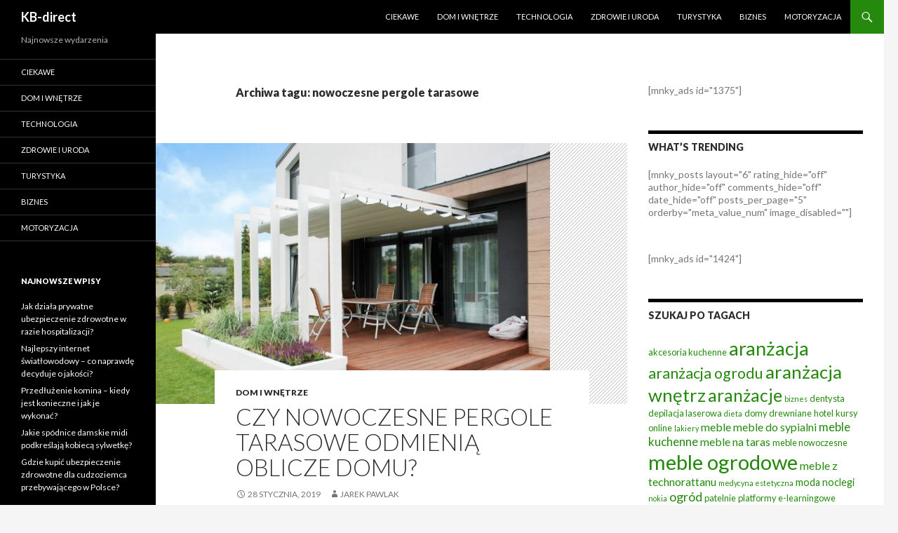

--- FILE ---
content_type: text/html; charset=UTF-8
request_url: https://kb-direct.pl/t/nowoczesne-pergole-tarasowe/
body_size: 14201
content:
<!DOCTYPE html>
<!--[if IE 7]>
<html class="ie ie7" lang="pl-PL">
<![endif]-->
<!--[if IE 8]>
<html class="ie ie8" lang="pl-PL">
<![endif]-->
<!--[if !(IE 7) & !(IE 8)]><!-->
<html lang="pl-PL">
<!--<![endif]-->
<head>
	<meta charset="UTF-8">
	<meta name="viewport" content="width=device-width">
	<title>Archiwa: nowoczesne pergole tarasowe - KB-direct</title>
	<link rel="profile" href="http://gmpg.org/xfn/11">
	<link rel="pingback" href="https://kb-direct.pl/xmlrpc.php">
	<!--[if lt IE 9]>
	<script src="https://kb-direct.pl/wp-content/themes/twentyfourteen/js/html5.js"></script>
	<![endif]-->
	<meta name='robots' content='index, follow, max-image-preview:large, max-snippet:-1, max-video-preview:-1' />

	<!-- This site is optimized with the Yoast SEO plugin v18.2 - https://yoast.com/wordpress/plugins/seo/ -->
	<link rel="canonical" href="https://kb-direct.pl/t/nowoczesne-pergole-tarasowe/" />
	<meta property="og:locale" content="pl_PL" />
	<meta property="og:type" content="article" />
	<meta property="og:title" content="Archiwa: nowoczesne pergole tarasowe - KB-direct" />
	<meta property="og:url" content="https://kb-direct.pl/t/nowoczesne-pergole-tarasowe/" />
	<meta property="og:site_name" content="KB-direct" />
	<meta name="twitter:card" content="summary" />
	<script type="application/ld+json" class="yoast-schema-graph">{"@context":"https://schema.org","@graph":[{"@type":"WebSite","@id":"https://kb-direct.pl/#website","url":"https://kb-direct.pl/","name":"KB-direct","description":"Najnowsze wydarzenia","potentialAction":[{"@type":"SearchAction","target":{"@type":"EntryPoint","urlTemplate":"https://kb-direct.pl/?s={search_term_string}"},"query-input":"required name=search_term_string"}],"inLanguage":"pl-PL"},{"@type":"CollectionPage","@id":"https://kb-direct.pl/t/nowoczesne-pergole-tarasowe/#webpage","url":"https://kb-direct.pl/t/nowoczesne-pergole-tarasowe/","name":"Archiwa: nowoczesne pergole tarasowe - KB-direct","isPartOf":{"@id":"https://kb-direct.pl/#website"},"breadcrumb":{"@id":"https://kb-direct.pl/t/nowoczesne-pergole-tarasowe/#breadcrumb"},"inLanguage":"pl-PL","potentialAction":[{"@type":"ReadAction","target":["https://kb-direct.pl/t/nowoczesne-pergole-tarasowe/"]}]},{"@type":"BreadcrumbList","@id":"https://kb-direct.pl/t/nowoczesne-pergole-tarasowe/#breadcrumb","itemListElement":[{"@type":"ListItem","position":1,"name":"Strona główna","item":"https://kb-direct.pl/"},{"@type":"ListItem","position":2,"name":"nowoczesne pergole tarasowe"}]}]}</script>
	<!-- / Yoast SEO plugin. -->


<link rel='dns-prefetch' href='//www.googletagmanager.com' />
<link rel='dns-prefetch' href='//fonts.googleapis.com' />
<link rel='dns-prefetch' href='//pagead2.googlesyndication.com' />
<link href='https://fonts.gstatic.com' crossorigin rel='preconnect' />
<link rel="alternate" type="application/rss+xml" title="KB-direct &raquo; Kanał z wpisami" href="https://kb-direct.pl/feed/" />
<link rel="alternate" type="application/rss+xml" title="KB-direct &raquo; Kanał z wpisami otagowanymi jako nowoczesne pergole tarasowe" href="https://kb-direct.pl/t/nowoczesne-pergole-tarasowe/feed/" />
<script type="text/javascript">
/* <![CDATA[ */
window._wpemojiSettings = {"baseUrl":"https:\/\/s.w.org\/images\/core\/emoji\/15.0.3\/72x72\/","ext":".png","svgUrl":"https:\/\/s.w.org\/images\/core\/emoji\/15.0.3\/svg\/","svgExt":".svg","source":{"concatemoji":"https:\/\/kb-direct.pl\/wp-includes\/js\/wp-emoji-release.min.js?ver=6.5.7"}};
/*! This file is auto-generated */
!function(i,n){var o,s,e;function c(e){try{var t={supportTests:e,timestamp:(new Date).valueOf()};sessionStorage.setItem(o,JSON.stringify(t))}catch(e){}}function p(e,t,n){e.clearRect(0,0,e.canvas.width,e.canvas.height),e.fillText(t,0,0);var t=new Uint32Array(e.getImageData(0,0,e.canvas.width,e.canvas.height).data),r=(e.clearRect(0,0,e.canvas.width,e.canvas.height),e.fillText(n,0,0),new Uint32Array(e.getImageData(0,0,e.canvas.width,e.canvas.height).data));return t.every(function(e,t){return e===r[t]})}function u(e,t,n){switch(t){case"flag":return n(e,"\ud83c\udff3\ufe0f\u200d\u26a7\ufe0f","\ud83c\udff3\ufe0f\u200b\u26a7\ufe0f")?!1:!n(e,"\ud83c\uddfa\ud83c\uddf3","\ud83c\uddfa\u200b\ud83c\uddf3")&&!n(e,"\ud83c\udff4\udb40\udc67\udb40\udc62\udb40\udc65\udb40\udc6e\udb40\udc67\udb40\udc7f","\ud83c\udff4\u200b\udb40\udc67\u200b\udb40\udc62\u200b\udb40\udc65\u200b\udb40\udc6e\u200b\udb40\udc67\u200b\udb40\udc7f");case"emoji":return!n(e,"\ud83d\udc26\u200d\u2b1b","\ud83d\udc26\u200b\u2b1b")}return!1}function f(e,t,n){var r="undefined"!=typeof WorkerGlobalScope&&self instanceof WorkerGlobalScope?new OffscreenCanvas(300,150):i.createElement("canvas"),a=r.getContext("2d",{willReadFrequently:!0}),o=(a.textBaseline="top",a.font="600 32px Arial",{});return e.forEach(function(e){o[e]=t(a,e,n)}),o}function t(e){var t=i.createElement("script");t.src=e,t.defer=!0,i.head.appendChild(t)}"undefined"!=typeof Promise&&(o="wpEmojiSettingsSupports",s=["flag","emoji"],n.supports={everything:!0,everythingExceptFlag:!0},e=new Promise(function(e){i.addEventListener("DOMContentLoaded",e,{once:!0})}),new Promise(function(t){var n=function(){try{var e=JSON.parse(sessionStorage.getItem(o));if("object"==typeof e&&"number"==typeof e.timestamp&&(new Date).valueOf()<e.timestamp+604800&&"object"==typeof e.supportTests)return e.supportTests}catch(e){}return null}();if(!n){if("undefined"!=typeof Worker&&"undefined"!=typeof OffscreenCanvas&&"undefined"!=typeof URL&&URL.createObjectURL&&"undefined"!=typeof Blob)try{var e="postMessage("+f.toString()+"("+[JSON.stringify(s),u.toString(),p.toString()].join(",")+"));",r=new Blob([e],{type:"text/javascript"}),a=new Worker(URL.createObjectURL(r),{name:"wpTestEmojiSupports"});return void(a.onmessage=function(e){c(n=e.data),a.terminate(),t(n)})}catch(e){}c(n=f(s,u,p))}t(n)}).then(function(e){for(var t in e)n.supports[t]=e[t],n.supports.everything=n.supports.everything&&n.supports[t],"flag"!==t&&(n.supports.everythingExceptFlag=n.supports.everythingExceptFlag&&n.supports[t]);n.supports.everythingExceptFlag=n.supports.everythingExceptFlag&&!n.supports.flag,n.DOMReady=!1,n.readyCallback=function(){n.DOMReady=!0}}).then(function(){return e}).then(function(){var e;n.supports.everything||(n.readyCallback(),(e=n.source||{}).concatemoji?t(e.concatemoji):e.wpemoji&&e.twemoji&&(t(e.twemoji),t(e.wpemoji)))}))}((window,document),window._wpemojiSettings);
/* ]]> */
</script>
<style id='wp-emoji-styles-inline-css' type='text/css'>

	img.wp-smiley, img.emoji {
		display: inline !important;
		border: none !important;
		box-shadow: none !important;
		height: 1em !important;
		width: 1em !important;
		margin: 0 0.07em !important;
		vertical-align: -0.1em !important;
		background: none !important;
		padding: 0 !important;
	}
</style>
<link rel='stylesheet' id='wp-block-library-css' href='https://kb-direct.pl/wp-includes/css/dist/block-library/style.min.css?ver=6.5.7' type='text/css' media='all' />
<style id='classic-theme-styles-inline-css' type='text/css'>
/*! This file is auto-generated */
.wp-block-button__link{color:#fff;background-color:#32373c;border-radius:9999px;box-shadow:none;text-decoration:none;padding:calc(.667em + 2px) calc(1.333em + 2px);font-size:1.125em}.wp-block-file__button{background:#32373c;color:#fff;text-decoration:none}
</style>
<style id='global-styles-inline-css' type='text/css'>
body{--wp--preset--color--black: #000000;--wp--preset--color--cyan-bluish-gray: #abb8c3;--wp--preset--color--white: #ffffff;--wp--preset--color--pale-pink: #f78da7;--wp--preset--color--vivid-red: #cf2e2e;--wp--preset--color--luminous-vivid-orange: #ff6900;--wp--preset--color--luminous-vivid-amber: #fcb900;--wp--preset--color--light-green-cyan: #7bdcb5;--wp--preset--color--vivid-green-cyan: #00d084;--wp--preset--color--pale-cyan-blue: #8ed1fc;--wp--preset--color--vivid-cyan-blue: #0693e3;--wp--preset--color--vivid-purple: #9b51e0;--wp--preset--gradient--vivid-cyan-blue-to-vivid-purple: linear-gradient(135deg,rgba(6,147,227,1) 0%,rgb(155,81,224) 100%);--wp--preset--gradient--light-green-cyan-to-vivid-green-cyan: linear-gradient(135deg,rgb(122,220,180) 0%,rgb(0,208,130) 100%);--wp--preset--gradient--luminous-vivid-amber-to-luminous-vivid-orange: linear-gradient(135deg,rgba(252,185,0,1) 0%,rgba(255,105,0,1) 100%);--wp--preset--gradient--luminous-vivid-orange-to-vivid-red: linear-gradient(135deg,rgba(255,105,0,1) 0%,rgb(207,46,46) 100%);--wp--preset--gradient--very-light-gray-to-cyan-bluish-gray: linear-gradient(135deg,rgb(238,238,238) 0%,rgb(169,184,195) 100%);--wp--preset--gradient--cool-to-warm-spectrum: linear-gradient(135deg,rgb(74,234,220) 0%,rgb(151,120,209) 20%,rgb(207,42,186) 40%,rgb(238,44,130) 60%,rgb(251,105,98) 80%,rgb(254,248,76) 100%);--wp--preset--gradient--blush-light-purple: linear-gradient(135deg,rgb(255,206,236) 0%,rgb(152,150,240) 100%);--wp--preset--gradient--blush-bordeaux: linear-gradient(135deg,rgb(254,205,165) 0%,rgb(254,45,45) 50%,rgb(107,0,62) 100%);--wp--preset--gradient--luminous-dusk: linear-gradient(135deg,rgb(255,203,112) 0%,rgb(199,81,192) 50%,rgb(65,88,208) 100%);--wp--preset--gradient--pale-ocean: linear-gradient(135deg,rgb(255,245,203) 0%,rgb(182,227,212) 50%,rgb(51,167,181) 100%);--wp--preset--gradient--electric-grass: linear-gradient(135deg,rgb(202,248,128) 0%,rgb(113,206,126) 100%);--wp--preset--gradient--midnight: linear-gradient(135deg,rgb(2,3,129) 0%,rgb(40,116,252) 100%);--wp--preset--font-size--small: 13px;--wp--preset--font-size--medium: 20px;--wp--preset--font-size--large: 36px;--wp--preset--font-size--x-large: 42px;--wp--preset--spacing--20: 0.44rem;--wp--preset--spacing--30: 0.67rem;--wp--preset--spacing--40: 1rem;--wp--preset--spacing--50: 1.5rem;--wp--preset--spacing--60: 2.25rem;--wp--preset--spacing--70: 3.38rem;--wp--preset--spacing--80: 5.06rem;--wp--preset--shadow--natural: 6px 6px 9px rgba(0, 0, 0, 0.2);--wp--preset--shadow--deep: 12px 12px 50px rgba(0, 0, 0, 0.4);--wp--preset--shadow--sharp: 6px 6px 0px rgba(0, 0, 0, 0.2);--wp--preset--shadow--outlined: 6px 6px 0px -3px rgba(255, 255, 255, 1), 6px 6px rgba(0, 0, 0, 1);--wp--preset--shadow--crisp: 6px 6px 0px rgba(0, 0, 0, 1);}:where(.is-layout-flex){gap: 0.5em;}:where(.is-layout-grid){gap: 0.5em;}body .is-layout-flex{display: flex;}body .is-layout-flex{flex-wrap: wrap;align-items: center;}body .is-layout-flex > *{margin: 0;}body .is-layout-grid{display: grid;}body .is-layout-grid > *{margin: 0;}:where(.wp-block-columns.is-layout-flex){gap: 2em;}:where(.wp-block-columns.is-layout-grid){gap: 2em;}:where(.wp-block-post-template.is-layout-flex){gap: 1.25em;}:where(.wp-block-post-template.is-layout-grid){gap: 1.25em;}.has-black-color{color: var(--wp--preset--color--black) !important;}.has-cyan-bluish-gray-color{color: var(--wp--preset--color--cyan-bluish-gray) !important;}.has-white-color{color: var(--wp--preset--color--white) !important;}.has-pale-pink-color{color: var(--wp--preset--color--pale-pink) !important;}.has-vivid-red-color{color: var(--wp--preset--color--vivid-red) !important;}.has-luminous-vivid-orange-color{color: var(--wp--preset--color--luminous-vivid-orange) !important;}.has-luminous-vivid-amber-color{color: var(--wp--preset--color--luminous-vivid-amber) !important;}.has-light-green-cyan-color{color: var(--wp--preset--color--light-green-cyan) !important;}.has-vivid-green-cyan-color{color: var(--wp--preset--color--vivid-green-cyan) !important;}.has-pale-cyan-blue-color{color: var(--wp--preset--color--pale-cyan-blue) !important;}.has-vivid-cyan-blue-color{color: var(--wp--preset--color--vivid-cyan-blue) !important;}.has-vivid-purple-color{color: var(--wp--preset--color--vivid-purple) !important;}.has-black-background-color{background-color: var(--wp--preset--color--black) !important;}.has-cyan-bluish-gray-background-color{background-color: var(--wp--preset--color--cyan-bluish-gray) !important;}.has-white-background-color{background-color: var(--wp--preset--color--white) !important;}.has-pale-pink-background-color{background-color: var(--wp--preset--color--pale-pink) !important;}.has-vivid-red-background-color{background-color: var(--wp--preset--color--vivid-red) !important;}.has-luminous-vivid-orange-background-color{background-color: var(--wp--preset--color--luminous-vivid-orange) !important;}.has-luminous-vivid-amber-background-color{background-color: var(--wp--preset--color--luminous-vivid-amber) !important;}.has-light-green-cyan-background-color{background-color: var(--wp--preset--color--light-green-cyan) !important;}.has-vivid-green-cyan-background-color{background-color: var(--wp--preset--color--vivid-green-cyan) !important;}.has-pale-cyan-blue-background-color{background-color: var(--wp--preset--color--pale-cyan-blue) !important;}.has-vivid-cyan-blue-background-color{background-color: var(--wp--preset--color--vivid-cyan-blue) !important;}.has-vivid-purple-background-color{background-color: var(--wp--preset--color--vivid-purple) !important;}.has-black-border-color{border-color: var(--wp--preset--color--black) !important;}.has-cyan-bluish-gray-border-color{border-color: var(--wp--preset--color--cyan-bluish-gray) !important;}.has-white-border-color{border-color: var(--wp--preset--color--white) !important;}.has-pale-pink-border-color{border-color: var(--wp--preset--color--pale-pink) !important;}.has-vivid-red-border-color{border-color: var(--wp--preset--color--vivid-red) !important;}.has-luminous-vivid-orange-border-color{border-color: var(--wp--preset--color--luminous-vivid-orange) !important;}.has-luminous-vivid-amber-border-color{border-color: var(--wp--preset--color--luminous-vivid-amber) !important;}.has-light-green-cyan-border-color{border-color: var(--wp--preset--color--light-green-cyan) !important;}.has-vivid-green-cyan-border-color{border-color: var(--wp--preset--color--vivid-green-cyan) !important;}.has-pale-cyan-blue-border-color{border-color: var(--wp--preset--color--pale-cyan-blue) !important;}.has-vivid-cyan-blue-border-color{border-color: var(--wp--preset--color--vivid-cyan-blue) !important;}.has-vivid-purple-border-color{border-color: var(--wp--preset--color--vivid-purple) !important;}.has-vivid-cyan-blue-to-vivid-purple-gradient-background{background: var(--wp--preset--gradient--vivid-cyan-blue-to-vivid-purple) !important;}.has-light-green-cyan-to-vivid-green-cyan-gradient-background{background: var(--wp--preset--gradient--light-green-cyan-to-vivid-green-cyan) !important;}.has-luminous-vivid-amber-to-luminous-vivid-orange-gradient-background{background: var(--wp--preset--gradient--luminous-vivid-amber-to-luminous-vivid-orange) !important;}.has-luminous-vivid-orange-to-vivid-red-gradient-background{background: var(--wp--preset--gradient--luminous-vivid-orange-to-vivid-red) !important;}.has-very-light-gray-to-cyan-bluish-gray-gradient-background{background: var(--wp--preset--gradient--very-light-gray-to-cyan-bluish-gray) !important;}.has-cool-to-warm-spectrum-gradient-background{background: var(--wp--preset--gradient--cool-to-warm-spectrum) !important;}.has-blush-light-purple-gradient-background{background: var(--wp--preset--gradient--blush-light-purple) !important;}.has-blush-bordeaux-gradient-background{background: var(--wp--preset--gradient--blush-bordeaux) !important;}.has-luminous-dusk-gradient-background{background: var(--wp--preset--gradient--luminous-dusk) !important;}.has-pale-ocean-gradient-background{background: var(--wp--preset--gradient--pale-ocean) !important;}.has-electric-grass-gradient-background{background: var(--wp--preset--gradient--electric-grass) !important;}.has-midnight-gradient-background{background: var(--wp--preset--gradient--midnight) !important;}.has-small-font-size{font-size: var(--wp--preset--font-size--small) !important;}.has-medium-font-size{font-size: var(--wp--preset--font-size--medium) !important;}.has-large-font-size{font-size: var(--wp--preset--font-size--large) !important;}.has-x-large-font-size{font-size: var(--wp--preset--font-size--x-large) !important;}
.wp-block-navigation a:where(:not(.wp-element-button)){color: inherit;}
:where(.wp-block-post-template.is-layout-flex){gap: 1.25em;}:where(.wp-block-post-template.is-layout-grid){gap: 1.25em;}
:where(.wp-block-columns.is-layout-flex){gap: 2em;}:where(.wp-block-columns.is-layout-grid){gap: 2em;}
.wp-block-pullquote{font-size: 1.5em;line-height: 1.6;}
</style>
<link rel='stylesheet' id='twentyfourteen-lato-css' href='https://fonts.googleapis.com/css?family=Lato%3A300%2C400%2C700%2C900%2C300italic%2C400italic%2C700italic&#038;subset=latin%2Clatin-ext' type='text/css' media='all' />
<link rel='stylesheet' id='genericons-css' href='https://kb-direct.pl/wp-content/themes/twentyfourteen/genericons/genericons.css?ver=3.0.3' type='text/css' media='all' />
<link rel='stylesheet' id='twentyfourteen-style-css' href='https://kb-direct.pl/wp-content/themes/twentyfourteen/style.css?ver=6.5.7' type='text/css' media='all' />
<!--[if lt IE 9]>
<link rel='stylesheet' id='twentyfourteen-ie-css' href='https://kb-direct.pl/wp-content/themes/twentyfourteen/css/ie.css?ver=20131205' type='text/css' media='all' />
<![endif]-->
<script type="text/javascript" src="https://kb-direct.pl/wp-includes/js/jquery/jquery.min.js?ver=3.7.1" id="jquery-core-js"></script>
<script type="text/javascript" src="https://kb-direct.pl/wp-includes/js/jquery/jquery-migrate.min.js?ver=3.4.1" id="jquery-migrate-js"></script>

<!-- Google Analytics snippet added by Site Kit -->
<script type="text/javascript" src="https://www.googletagmanager.com/gtag/js?id=UA-216598614-33" id="google_gtagjs-js" async></script>
<script type="text/javascript" id="google_gtagjs-js-after">
/* <![CDATA[ */
window.dataLayer = window.dataLayer || [];function gtag(){dataLayer.push(arguments);}
gtag('set', 'linker', {"domains":["kb-direct.pl"]} );
gtag("js", new Date());
gtag("set", "developer_id.dZTNiMT", true);
gtag("config", "UA-216598614-33", {"anonymize_ip":true});
gtag("config", "G-MY4XJ9ED04");
/* ]]> */
</script>

<!-- End Google Analytics snippet added by Site Kit -->
<link rel="https://api.w.org/" href="https://kb-direct.pl/wp-json/" /><link rel="alternate" type="application/json" href="https://kb-direct.pl/wp-json/wp/v2/tags/836" /><link rel="EditURI" type="application/rsd+xml" title="RSD" href="https://kb-direct.pl/xmlrpc.php?rsd" />
<meta name="generator" content="WordPress 6.5.7" />
<meta name="generator" content="Site Kit by Google 1.68.0" />
<!-- Google AdSense snippet added by Site Kit -->
<meta name="google-adsense-platform-account" content="ca-host-pub-2644536267352236">
<meta name="google-adsense-platform-domain" content="sitekit.withgoogle.com">
<!-- End Google AdSense snippet added by Site Kit -->

<!-- Dynamic Widgets by QURL loaded - http://www.dynamic-widgets.com //-->

<!-- Google AdSense snippet added by Site Kit -->
<script type="text/javascript" async="async" src="https://pagead2.googlesyndication.com/pagead/js/adsbygoogle.js?client=ca-pub-4720536360252551" crossorigin="anonymous"></script>

<!-- End Google AdSense snippet added by Site Kit -->
</head>

<body class="archive tag tag-nowoczesne-pergole-tarasowe tag-836 group-blog masthead-fixed list-view footer-widgets">
<div id="page" class="hfeed site">
	
	<header id="masthead" class="site-header" role="banner">
		<div class="header-main">
			<h1 class="site-title"><a href="https://kb-direct.pl/" rel="home">KB-direct</a></h1>

			<div class="search-toggle">
				<a href="#search-container" class="screen-reader-text" aria-expanded="false" aria-controls="search-container">Szukaj</a>
			</div>

			<nav id="primary-navigation" class="site-navigation primary-navigation" role="navigation">
				<button class="menu-toggle">Menu główne</button>
				<a class="screen-reader-text skip-link" href="#content">Przeskocz do treści</a>
				<div class="menu-menu-container"><ul id="primary-menu" class="nav-menu"><li id="menu-item-436" class="menu-item menu-item-type-taxonomy menu-item-object-category menu-item-436"><a href="https://kb-direct.pl/k/ciekawe/">Ciekawe</a></li>
<li id="menu-item-437" class="menu-item menu-item-type-taxonomy menu-item-object-category menu-item-437"><a href="https://kb-direct.pl/k/dom-i-wnetrze/">Dom i Wnętrze</a></li>
<li id="menu-item-438" class="menu-item menu-item-type-taxonomy menu-item-object-category menu-item-438"><a href="https://kb-direct.pl/k/technologia/">Technologia</a></li>
<li id="menu-item-439" class="menu-item menu-item-type-taxonomy menu-item-object-category menu-item-439"><a href="https://kb-direct.pl/k/zdrowie-i-uroda/">Zdrowie i Uroda</a></li>
<li id="menu-item-911" class="menu-item menu-item-type-taxonomy menu-item-object-category menu-item-911"><a href="https://kb-direct.pl/k/turystyka/">Turystyka</a></li>
<li id="menu-item-440" class="menu-item menu-item-type-taxonomy menu-item-object-category menu-item-440"><a href="https://kb-direct.pl/k/biznes/">Biznes</a></li>
<li id="menu-item-441" class="menu-item menu-item-type-taxonomy menu-item-object-category menu-item-441"><a href="https://kb-direct.pl/k/motoryzacja/">Motoryzacja</a></li>
</ul></div>			</nav>
		</div>

		<div id="search-container" class="search-box-wrapper hide">
			<div class="search-box">
				<form role="search" method="get" class="search-form" action="https://kb-direct.pl/">
				<label>
					<span class="screen-reader-text">Szukaj:</span>
					<input type="search" class="search-field" placeholder="Szukaj &hellip;" value="" name="s" />
				</label>
				<input type="submit" class="search-submit" value="Szukaj" />
			</form>			</div>
		</div>
	</header><!-- #masthead -->

	<div id="main" class="site-main">

	<section id="primary" class="content-area">
		<div id="content" class="site-content" role="main">

			
			<header class="archive-header">
				<h1 class="archive-title">Archiwa tagu: nowoczesne pergole tarasowe</h1>

							</header><!-- .archive-header -->

			
<article id="post-3979" class="post-3979 post type-post status-publish format-standard has-post-thumbnail hentry category-dom-i-wnetrze tag-nowoczesne-pergole-tarasowe tag-tarasola">
	
	<a class="post-thumbnail" href="https://kb-direct.pl/czy-nowoczesne-pergole-tarasowe-odmienia-oblicze-domu/" aria-hidden="true">
	<img width="562" height="372" src="https://kb-direct.pl/wp-content/uploads/2019/01/zadaszenie-tarasu-tarasola-decor-5.jpg" class="attachment-post-thumbnail size-post-thumbnail wp-post-image" alt="Czy nowoczesne pergole tarasowe odmienią oblicze domu?" decoding="async" fetchpriority="high" srcset="https://kb-direct.pl/wp-content/uploads/2019/01/zadaszenie-tarasu-tarasola-decor-5.jpg 1600w, https://kb-direct.pl/wp-content/uploads/2019/01/zadaszenie-tarasu-tarasola-decor-5-300x199.jpg 300w, https://kb-direct.pl/wp-content/uploads/2019/01/zadaszenie-tarasu-tarasola-decor-5-768x509.jpg 768w, https://kb-direct.pl/wp-content/uploads/2019/01/zadaszenie-tarasu-tarasola-decor-5-1024x678.jpg 1024w" sizes="(max-width: 562px) 100vw, 562px" />	</a>

	
	<header class="entry-header">
				<div class="entry-meta">
			<span class="cat-links"><a href="https://kb-direct.pl/k/dom-i-wnetrze/" rel="category tag">Dom i Wnętrze</a></span>
		</div>
		<h1 class="entry-title"><a href="https://kb-direct.pl/czy-nowoczesne-pergole-tarasowe-odmienia-oblicze-domu/" rel="bookmark">Czy nowoczesne pergole tarasowe odmienią oblicze domu?</a></h1>
		<div class="entry-meta">
			<span class="entry-date"><a href="https://kb-direct.pl/czy-nowoczesne-pergole-tarasowe-odmienia-oblicze-domu/" rel="bookmark"><time class="entry-date" datetime="2019-01-28T00:24:37+00:00">28 stycznia, 2019</time></a></span> <span class="byline"><span class="author vcard"><a class="url fn n" href="https://kb-direct.pl/author/jarek-pawlak/" rel="author">Jarek Pawlak</a></span></span>		</div><!-- .entry-meta -->
	</header><!-- .entry-header -->

		<div class="entry-content">
		<p>Nawet niewielki taras może stać się miejscem wielkich możliwości – dzisiaj bardzo niewiele trzeba do tego, aby taras stał się naszym ulubionym miejscem wypoczynkowym w czasie wiosny, lata czy jesieni. Nie musimy się również martwić o nasz komfort – zarówno o użytkowników, jak i o meble zadbają nowoczesne tarasole. Czy to dobra inwestycja? <a href="https://kb-direct.pl/czy-nowoczesne-pergole-tarasowe-odmienia-oblicze-domu/#more-3979" class="more-link">Czytaj dalej <span class="screen-reader-text">Czy nowoczesne pergole tarasowe odmienią oblicze domu?</span> <span class="meta-nav">&rarr;</span></a></p>
	</div><!-- .entry-content -->
	
	<footer class="entry-meta"><span class="tag-links"><a href="https://kb-direct.pl/t/nowoczesne-pergole-tarasowe/" rel="tag">nowoczesne pergole tarasowe</a><a href="https://kb-direct.pl/t/tarasola/" rel="tag">tarasola</a></span></footer></article><!-- #post-## -->
		</div><!-- #content -->
	</section><!-- #primary -->

<div id="content-sidebar" class="content-sidebar widget-area" role="complementary">
	<aside id="text-6" class="widget widget_text">			<div class="textwidget">[mnky_ads id="1375"]</div>
		</aside><aside id="text-7" class="widget widget_text"><h1 class="widget-title">What&#8217;s Trending</h1>			<div class="textwidget">[mnky_posts layout="6" rating_hide="off" author_hide="off" comments_hide="off"  date_hide="off" posts_per_page="5" orderby="meta_value_num" image_disabled=""]</div>
		</aside><aside id="text-8" class="widget widget_text">			<div class="textwidget">[mnky_ads id="1424"]</div>
		</aside><aside id="tag_cloud-3" class="widget widget_tag_cloud"><h1 class="widget-title">Szukaj po tagach</h1><div class="tagcloud"><a href="https://kb-direct.pl/t/akcesoria-kuchenne/" class="tag-cloud-link tag-link-518 tag-link-position-1" style="font-size: 9.5909090909091pt;" aria-label="akcesoria kuchenne (4 elementy)">akcesoria kuchenne</a>
<a href="https://kb-direct.pl/t/aranzacja/" class="tag-cloud-link tag-link-20 tag-link-position-2" style="font-size: 20.409090909091pt;" aria-label="aranżacja (23 elementy)">aranżacja</a>
<a href="https://kb-direct.pl/t/aranzacja-ogrodu/" class="tag-cloud-link tag-link-21 tag-link-position-3" style="font-size: 16.113636363636pt;" aria-label="aranżacja ogrodu (12 elementów)">aranżacja ogrodu</a>
<a href="https://kb-direct.pl/t/aranzacja-wnetrz/" class="tag-cloud-link tag-link-22 tag-link-position-4" style="font-size: 19.454545454545pt;" aria-label="aranżacja wnętrz (20 elementów)">aranżacja wnętrz</a>
<a href="https://kb-direct.pl/t/aranzacje/" class="tag-cloud-link tag-link-206 tag-link-position-5" style="font-size: 18.5pt;" aria-label="aranżacje (17 elementów)">aranżacje</a>
<a href="https://kb-direct.pl/t/biznes/" class="tag-cloud-link tag-link-213 tag-link-position-6" style="font-size: 8pt;" aria-label="biznes (3 elementy)">biznes</a>
<a href="https://kb-direct.pl/t/dentysta/" class="tag-cloud-link tag-link-205 tag-link-position-7" style="font-size: 9.5909090909091pt;" aria-label="dentysta (4 elementy)">dentysta</a>
<a href="https://kb-direct.pl/t/depilacja-laserowa/" class="tag-cloud-link tag-link-266 tag-link-position-8" style="font-size: 9.5909090909091pt;" aria-label="depilacja laserowa (4 elementy)">depilacja laserowa</a>
<a href="https://kb-direct.pl/t/dieta/" class="tag-cloud-link tag-link-33 tag-link-position-9" style="font-size: 8pt;" aria-label="dieta (3 elementy)">dieta</a>
<a href="https://kb-direct.pl/t/domy-drewniane/" class="tag-cloud-link tag-link-610 tag-link-position-10" style="font-size: 9.5909090909091pt;" aria-label="domy drewniane (4 elementy)">domy drewniane</a>
<a href="https://kb-direct.pl/t/hotel/" class="tag-cloud-link tag-link-217 tag-link-position-11" style="font-size: 9.5909090909091pt;" aria-label="hotel (4 elementy)">hotel</a>
<a href="https://kb-direct.pl/t/kursy-online/" class="tag-cloud-link tag-link-410 tag-link-position-12" style="font-size: 9.5909090909091pt;" aria-label="kursy online (4 elementy)">kursy online</a>
<a href="https://kb-direct.pl/t/lakiery/" class="tag-cloud-link tag-link-219 tag-link-position-13" style="font-size: 8pt;" aria-label="lakiery (3 elementy)">lakiery</a>
<a href="https://kb-direct.pl/t/meble/" class="tag-cloud-link tag-link-203 tag-link-position-14" style="font-size: 11.977272727273pt;" aria-label="meble (6 elementów)">meble</a>
<a href="https://kb-direct.pl/t/meble-do-sypialni/" class="tag-cloud-link tag-link-494 tag-link-position-15" style="font-size: 11.977272727273pt;" aria-label="meble do sypialni (6 elementów)">meble do sypialni</a>
<a href="https://kb-direct.pl/t/meble-kuchenne/" class="tag-cloud-link tag-link-492 tag-link-position-16" style="font-size: 12.772727272727pt;" aria-label="meble kuchenne (7 elementów)">meble kuchenne</a>
<a href="https://kb-direct.pl/t/meble-na-taras/" class="tag-cloud-link tag-link-757 tag-link-position-17" style="font-size: 11.977272727273pt;" aria-label="meble na taras (6 elementów)">meble na taras</a>
<a href="https://kb-direct.pl/t/meble-nowoczesne/" class="tag-cloud-link tag-link-779 tag-link-position-18" style="font-size: 9.5909090909091pt;" aria-label="meble nowoczesne (4 elementy)">meble nowoczesne</a>
<a href="https://kb-direct.pl/t/meble-ogrodowe/" class="tag-cloud-link tag-link-393 tag-link-position-19" style="font-size: 22pt;" aria-label="meble ogrodowe (29 elementów)">meble ogrodowe</a>
<a href="https://kb-direct.pl/t/meble-z-technorattanu/" class="tag-cloud-link tag-link-506 tag-link-position-20" style="font-size: 11.977272727273pt;" aria-label="meble z technorattanu (6 elementów)">meble z technorattanu</a>
<a href="https://kb-direct.pl/t/medycyna-estetyczna/" class="tag-cloud-link tag-link-82 tag-link-position-21" style="font-size: 8pt;" aria-label="medycyna estetyczna (3 elementy)">medycyna estetyczna</a>
<a href="https://kb-direct.pl/t/moda/" class="tag-cloud-link tag-link-85 tag-link-position-22" style="font-size: 10.863636363636pt;" aria-label="moda (5 elementów)">moda</a>
<a href="https://kb-direct.pl/t/noclegi/" class="tag-cloud-link tag-link-211 tag-link-position-23" style="font-size: 10.863636363636pt;" aria-label="noclegi (5 elementów)">noclegi</a>
<a href="https://kb-direct.pl/t/nokia/" class="tag-cloud-link tag-link-91 tag-link-position-24" style="font-size: 8pt;" aria-label="nokia (3 elementy)">nokia</a>
<a href="https://kb-direct.pl/t/ogrod/" class="tag-cloud-link tag-link-96 tag-link-position-25" style="font-size: 13.568181818182pt;" aria-label="ogród (8 elementów)">ogród</a>
<a href="https://kb-direct.pl/t/patelnie/" class="tag-cloud-link tag-link-517 tag-link-position-26" style="font-size: 9.5909090909091pt;" aria-label="patelnie (4 elementy)">patelnie</a>
<a href="https://kb-direct.pl/t/platformy-e-learningowe/" class="tag-cloud-link tag-link-411 tag-link-position-27" style="font-size: 9.5909090909091pt;" aria-label="platformy e-learningowe (4 elementy)">platformy e-learningowe</a>
<a href="https://kb-direct.pl/t/podroze/" class="tag-cloud-link tag-link-109 tag-link-position-28" style="font-size: 9.5909090909091pt;" aria-label="podróże (4 elementy)">podróże</a>
<a href="https://kb-direct.pl/t/prawo-jazdy/" class="tag-cloud-link tag-link-831 tag-link-position-29" style="font-size: 9.5909090909091pt;" aria-label="prawo jazdy (4 elementy)">prawo jazdy</a>
<a href="https://kb-direct.pl/t/reklama/" class="tag-cloud-link tag-link-118 tag-link-position-30" style="font-size: 11.977272727273pt;" aria-label="reklama (6 elementów)">reklama</a>
<a href="https://kb-direct.pl/t/relaks/" class="tag-cloud-link tag-link-220 tag-link-position-31" style="font-size: 8pt;" aria-label="relaks (3 elementy)">relaks</a>
<a href="https://kb-direct.pl/t/sklep-meblowy/" class="tag-cloud-link tag-link-488 tag-link-position-32" style="font-size: 10.863636363636pt;" aria-label="sklep meblowy (5 elementów)">sklep meblowy</a>
<a href="https://kb-direct.pl/t/spa/" class="tag-cloud-link tag-link-218 tag-link-position-33" style="font-size: 13.568181818182pt;" aria-label="spa (8 elementów)">spa</a>
<a href="https://kb-direct.pl/t/sport/" class="tag-cloud-link tag-link-186 tag-link-position-34" style="font-size: 9.5909090909091pt;" aria-label="sport (4 elementy)">sport</a>
<a href="https://kb-direct.pl/t/styl/" class="tag-cloud-link tag-link-130 tag-link-position-35" style="font-size: 8pt;" aria-label="styl (3 elementy)">styl</a>
<a href="https://kb-direct.pl/t/sypialnia/" class="tag-cloud-link tag-link-133 tag-link-position-36" style="font-size: 9.5909090909091pt;" aria-label="sypialnia (4 elementy)">sypialnia</a>
<a href="https://kb-direct.pl/t/szkolenia/" class="tag-cloud-link tag-link-240 tag-link-position-37" style="font-size: 9.5909090909091pt;" aria-label="szkolenia (4 elementy)">szkolenia</a>
<a href="https://kb-direct.pl/t/telefony/" class="tag-cloud-link tag-link-142 tag-link-position-38" style="font-size: 8pt;" aria-label="telefony (3 elementy)">telefony</a>
<a href="https://kb-direct.pl/t/telefony-komorkowe/" class="tag-cloud-link tag-link-143 tag-link-position-39" style="font-size: 12.772727272727pt;" aria-label="telefony komórkowe (7 elementów)">telefony komórkowe</a>
<a href="https://kb-direct.pl/t/transport/" class="tag-cloud-link tag-link-207 tag-link-position-40" style="font-size: 8pt;" aria-label="transport (3 elementy)">transport</a>
<a href="https://kb-direct.pl/t/uslugi-budowlane-opolskie/" class="tag-cloud-link tag-link-428 tag-link-position-41" style="font-size: 9.5909090909091pt;" aria-label="usługi budowlane Opolskie (4 elementy)">usługi budowlane Opolskie</a>
<a href="https://kb-direct.pl/t/wypoczynek/" class="tag-cloud-link tag-link-210 tag-link-position-42" style="font-size: 8pt;" aria-label="wypoczynek (3 elementy)">wypoczynek</a>
<a href="https://kb-direct.pl/t/wyposazenie-wnetrz/" class="tag-cloud-link tag-link-274 tag-link-position-43" style="font-size: 11.977272727273pt;" aria-label="wyposażenie wnętrz (6 elementów)">wyposażenie wnętrz</a>
<a href="https://kb-direct.pl/t/zadaszenie-tarasu/" class="tag-cloud-link tag-link-878 tag-link-position-44" style="font-size: 10.863636363636pt;" aria-label="zadaszenie tarasu (5 elementów)">zadaszenie tarasu</a>
<a href="https://kb-direct.pl/t/lozka-drewniane/" class="tag-cloud-link tag-link-225 tag-link-position-45" style="font-size: 9.5909090909091pt;" aria-label="łóżka drewniane (4 elementy)">łóżka drewniane</a></div>
</aside><aside id="text-11" class="widget widget_text">			<div class="textwidget">[easy-social-share buttons="facebook,twitter,google,linkedin,stumbleupon,pinterest" counters=0 hide_names="force" fixedwidth="yes" fixedwidth_px="111"]
</div>
		</aside></div><!-- #content-sidebar -->
<div id="secondary">
		<h2 class="site-description">Najnowsze wydarzenia</h2>
	
		<nav role="navigation" class="navigation site-navigation secondary-navigation">
		<div class="menu-menu-container"><ul id="menu-menu" class="menu"><li class="menu-item menu-item-type-taxonomy menu-item-object-category menu-item-436"><a href="https://kb-direct.pl/k/ciekawe/">Ciekawe</a></li>
<li class="menu-item menu-item-type-taxonomy menu-item-object-category menu-item-437"><a href="https://kb-direct.pl/k/dom-i-wnetrze/">Dom i Wnętrze</a></li>
<li class="menu-item menu-item-type-taxonomy menu-item-object-category menu-item-438"><a href="https://kb-direct.pl/k/technologia/">Technologia</a></li>
<li class="menu-item menu-item-type-taxonomy menu-item-object-category menu-item-439"><a href="https://kb-direct.pl/k/zdrowie-i-uroda/">Zdrowie i Uroda</a></li>
<li class="menu-item menu-item-type-taxonomy menu-item-object-category menu-item-911"><a href="https://kb-direct.pl/k/turystyka/">Turystyka</a></li>
<li class="menu-item menu-item-type-taxonomy menu-item-object-category menu-item-440"><a href="https://kb-direct.pl/k/biznes/">Biznes</a></li>
<li class="menu-item menu-item-type-taxonomy menu-item-object-category menu-item-441"><a href="https://kb-direct.pl/k/motoryzacja/">Motoryzacja</a></li>
</ul></div>	</nav>
	
		<div id="primary-sidebar" class="primary-sidebar widget-area" role="complementary">
		
		<aside id="recent-posts-2" class="widget widget_recent_entries">
		<h1 class="widget-title">Najnowsze wpisy</h1>
		<ul>
											<li>
					<a href="https://kb-direct.pl/jak-dziala-prywatne-ubezpieczenie-zdrowotne-w-razie-hospitalizacji/">Jak działa prywatne ubezpieczenie zdrowotne w razie hospitalizacji?</a>
									</li>
											<li>
					<a href="https://kb-direct.pl/najlepszy-internet-swiatlowodowy-co-naprawde-decyduje-o-jakosci/">Najlepszy internet światłowodowy – co naprawdę decyduje o jakości?</a>
									</li>
											<li>
					<a href="https://kb-direct.pl/przedluzenie-komina-kiedy-jest-konieczne-i-jak-je-wykonac/">Przedłużenie komina – kiedy jest konieczne i jak je wykonać?</a>
									</li>
											<li>
					<a href="https://kb-direct.pl/jakie-spodnice-damskie-midi-podkreslaja-kobieca-sylwetke/">Jakie spódnice damskie midi podkreślają kobiecą sylwetkę?</a>
									</li>
											<li>
					<a href="https://kb-direct.pl/gdzie-kupic-ubezpieczenie-zdrowotne-dla-cudzoziemca-przebywajacego-w-polsce/">Gdzie kupić ubezpieczenie zdrowotne dla cudzoziemca przebywającego w Polsce?</a>
									</li>
					</ul>

		</aside><aside id="tag_cloud-4" class="widget widget_tag_cloud"><h1 class="widget-title">Tagi</h1><div class="tagcloud"><a href="https://kb-direct.pl/t/akcesoria-kuchenne/" class="tag-cloud-link tag-link-518 tag-link-position-1" style="font-size: 9.5909090909091pt;" aria-label="akcesoria kuchenne (4 elementy)">akcesoria kuchenne</a>
<a href="https://kb-direct.pl/t/aranzacja/" class="tag-cloud-link tag-link-20 tag-link-position-2" style="font-size: 20.409090909091pt;" aria-label="aranżacja (23 elementy)">aranżacja</a>
<a href="https://kb-direct.pl/t/aranzacja-ogrodu/" class="tag-cloud-link tag-link-21 tag-link-position-3" style="font-size: 16.113636363636pt;" aria-label="aranżacja ogrodu (12 elementów)">aranżacja ogrodu</a>
<a href="https://kb-direct.pl/t/aranzacja-wnetrz/" class="tag-cloud-link tag-link-22 tag-link-position-4" style="font-size: 19.454545454545pt;" aria-label="aranżacja wnętrz (20 elementów)">aranżacja wnętrz</a>
<a href="https://kb-direct.pl/t/aranzacje/" class="tag-cloud-link tag-link-206 tag-link-position-5" style="font-size: 18.5pt;" aria-label="aranżacje (17 elementów)">aranżacje</a>
<a href="https://kb-direct.pl/t/biznes/" class="tag-cloud-link tag-link-213 tag-link-position-6" style="font-size: 8pt;" aria-label="biznes (3 elementy)">biznes</a>
<a href="https://kb-direct.pl/t/dentysta/" class="tag-cloud-link tag-link-205 tag-link-position-7" style="font-size: 9.5909090909091pt;" aria-label="dentysta (4 elementy)">dentysta</a>
<a href="https://kb-direct.pl/t/depilacja-laserowa/" class="tag-cloud-link tag-link-266 tag-link-position-8" style="font-size: 9.5909090909091pt;" aria-label="depilacja laserowa (4 elementy)">depilacja laserowa</a>
<a href="https://kb-direct.pl/t/dieta/" class="tag-cloud-link tag-link-33 tag-link-position-9" style="font-size: 8pt;" aria-label="dieta (3 elementy)">dieta</a>
<a href="https://kb-direct.pl/t/domy-drewniane/" class="tag-cloud-link tag-link-610 tag-link-position-10" style="font-size: 9.5909090909091pt;" aria-label="domy drewniane (4 elementy)">domy drewniane</a>
<a href="https://kb-direct.pl/t/hotel/" class="tag-cloud-link tag-link-217 tag-link-position-11" style="font-size: 9.5909090909091pt;" aria-label="hotel (4 elementy)">hotel</a>
<a href="https://kb-direct.pl/t/kursy-online/" class="tag-cloud-link tag-link-410 tag-link-position-12" style="font-size: 9.5909090909091pt;" aria-label="kursy online (4 elementy)">kursy online</a>
<a href="https://kb-direct.pl/t/lakiery/" class="tag-cloud-link tag-link-219 tag-link-position-13" style="font-size: 8pt;" aria-label="lakiery (3 elementy)">lakiery</a>
<a href="https://kb-direct.pl/t/meble/" class="tag-cloud-link tag-link-203 tag-link-position-14" style="font-size: 11.977272727273pt;" aria-label="meble (6 elementów)">meble</a>
<a href="https://kb-direct.pl/t/meble-do-sypialni/" class="tag-cloud-link tag-link-494 tag-link-position-15" style="font-size: 11.977272727273pt;" aria-label="meble do sypialni (6 elementów)">meble do sypialni</a>
<a href="https://kb-direct.pl/t/meble-kuchenne/" class="tag-cloud-link tag-link-492 tag-link-position-16" style="font-size: 12.772727272727pt;" aria-label="meble kuchenne (7 elementów)">meble kuchenne</a>
<a href="https://kb-direct.pl/t/meble-na-taras/" class="tag-cloud-link tag-link-757 tag-link-position-17" style="font-size: 11.977272727273pt;" aria-label="meble na taras (6 elementów)">meble na taras</a>
<a href="https://kb-direct.pl/t/meble-nowoczesne/" class="tag-cloud-link tag-link-779 tag-link-position-18" style="font-size: 9.5909090909091pt;" aria-label="meble nowoczesne (4 elementy)">meble nowoczesne</a>
<a href="https://kb-direct.pl/t/meble-ogrodowe/" class="tag-cloud-link tag-link-393 tag-link-position-19" style="font-size: 22pt;" aria-label="meble ogrodowe (29 elementów)">meble ogrodowe</a>
<a href="https://kb-direct.pl/t/meble-z-technorattanu/" class="tag-cloud-link tag-link-506 tag-link-position-20" style="font-size: 11.977272727273pt;" aria-label="meble z technorattanu (6 elementów)">meble z technorattanu</a>
<a href="https://kb-direct.pl/t/medycyna-estetyczna/" class="tag-cloud-link tag-link-82 tag-link-position-21" style="font-size: 8pt;" aria-label="medycyna estetyczna (3 elementy)">medycyna estetyczna</a>
<a href="https://kb-direct.pl/t/moda/" class="tag-cloud-link tag-link-85 tag-link-position-22" style="font-size: 10.863636363636pt;" aria-label="moda (5 elementów)">moda</a>
<a href="https://kb-direct.pl/t/noclegi/" class="tag-cloud-link tag-link-211 tag-link-position-23" style="font-size: 10.863636363636pt;" aria-label="noclegi (5 elementów)">noclegi</a>
<a href="https://kb-direct.pl/t/nokia/" class="tag-cloud-link tag-link-91 tag-link-position-24" style="font-size: 8pt;" aria-label="nokia (3 elementy)">nokia</a>
<a href="https://kb-direct.pl/t/ogrod/" class="tag-cloud-link tag-link-96 tag-link-position-25" style="font-size: 13.568181818182pt;" aria-label="ogród (8 elementów)">ogród</a>
<a href="https://kb-direct.pl/t/patelnie/" class="tag-cloud-link tag-link-517 tag-link-position-26" style="font-size: 9.5909090909091pt;" aria-label="patelnie (4 elementy)">patelnie</a>
<a href="https://kb-direct.pl/t/platformy-e-learningowe/" class="tag-cloud-link tag-link-411 tag-link-position-27" style="font-size: 9.5909090909091pt;" aria-label="platformy e-learningowe (4 elementy)">platformy e-learningowe</a>
<a href="https://kb-direct.pl/t/podroze/" class="tag-cloud-link tag-link-109 tag-link-position-28" style="font-size: 9.5909090909091pt;" aria-label="podróże (4 elementy)">podróże</a>
<a href="https://kb-direct.pl/t/prawo-jazdy/" class="tag-cloud-link tag-link-831 tag-link-position-29" style="font-size: 9.5909090909091pt;" aria-label="prawo jazdy (4 elementy)">prawo jazdy</a>
<a href="https://kb-direct.pl/t/reklama/" class="tag-cloud-link tag-link-118 tag-link-position-30" style="font-size: 11.977272727273pt;" aria-label="reklama (6 elementów)">reklama</a>
<a href="https://kb-direct.pl/t/relaks/" class="tag-cloud-link tag-link-220 tag-link-position-31" style="font-size: 8pt;" aria-label="relaks (3 elementy)">relaks</a>
<a href="https://kb-direct.pl/t/sklep-meblowy/" class="tag-cloud-link tag-link-488 tag-link-position-32" style="font-size: 10.863636363636pt;" aria-label="sklep meblowy (5 elementów)">sklep meblowy</a>
<a href="https://kb-direct.pl/t/spa/" class="tag-cloud-link tag-link-218 tag-link-position-33" style="font-size: 13.568181818182pt;" aria-label="spa (8 elementów)">spa</a>
<a href="https://kb-direct.pl/t/sport/" class="tag-cloud-link tag-link-186 tag-link-position-34" style="font-size: 9.5909090909091pt;" aria-label="sport (4 elementy)">sport</a>
<a href="https://kb-direct.pl/t/styl/" class="tag-cloud-link tag-link-130 tag-link-position-35" style="font-size: 8pt;" aria-label="styl (3 elementy)">styl</a>
<a href="https://kb-direct.pl/t/sypialnia/" class="tag-cloud-link tag-link-133 tag-link-position-36" style="font-size: 9.5909090909091pt;" aria-label="sypialnia (4 elementy)">sypialnia</a>
<a href="https://kb-direct.pl/t/szkolenia/" class="tag-cloud-link tag-link-240 tag-link-position-37" style="font-size: 9.5909090909091pt;" aria-label="szkolenia (4 elementy)">szkolenia</a>
<a href="https://kb-direct.pl/t/telefony/" class="tag-cloud-link tag-link-142 tag-link-position-38" style="font-size: 8pt;" aria-label="telefony (3 elementy)">telefony</a>
<a href="https://kb-direct.pl/t/telefony-komorkowe/" class="tag-cloud-link tag-link-143 tag-link-position-39" style="font-size: 12.772727272727pt;" aria-label="telefony komórkowe (7 elementów)">telefony komórkowe</a>
<a href="https://kb-direct.pl/t/transport/" class="tag-cloud-link tag-link-207 tag-link-position-40" style="font-size: 8pt;" aria-label="transport (3 elementy)">transport</a>
<a href="https://kb-direct.pl/t/uslugi-budowlane-opolskie/" class="tag-cloud-link tag-link-428 tag-link-position-41" style="font-size: 9.5909090909091pt;" aria-label="usługi budowlane Opolskie (4 elementy)">usługi budowlane Opolskie</a>
<a href="https://kb-direct.pl/t/wypoczynek/" class="tag-cloud-link tag-link-210 tag-link-position-42" style="font-size: 8pt;" aria-label="wypoczynek (3 elementy)">wypoczynek</a>
<a href="https://kb-direct.pl/t/wyposazenie-wnetrz/" class="tag-cloud-link tag-link-274 tag-link-position-43" style="font-size: 11.977272727273pt;" aria-label="wyposażenie wnętrz (6 elementów)">wyposażenie wnętrz</a>
<a href="https://kb-direct.pl/t/zadaszenie-tarasu/" class="tag-cloud-link tag-link-878 tag-link-position-44" style="font-size: 10.863636363636pt;" aria-label="zadaszenie tarasu (5 elementów)">zadaszenie tarasu</a>
<a href="https://kb-direct.pl/t/lozka-drewniane/" class="tag-cloud-link tag-link-225 tag-link-position-45" style="font-size: 9.5909090909091pt;" aria-label="łóżka drewniane (4 elementy)">łóżka drewniane</a></div>
</aside><aside id="text-3" class="widget widget_text"><h1 class="widget-title">Ciekawe</h1>			<div class="textwidget">[mnky_posts layout="6" rating_hide="off" author_hide="off" comments_hide="off"  date_hide="off" posts_per_page="5" orderby="meta_value_num" image_disabled=""]</div>
		</aside><aside id="text-5" class="widget widget_text"><h1 class="widget-title">Polecane</h1>			<div class="textwidget">[mnky_related_posts offset="3" num="4"]</div>
		</aside><aside id="text-20" class="widget widget_text">			<div class="textwidget">
<script async src="//pagead2.googlesyndication.com/pagead/js/adsbygoogle.js"></script>
<!-- prawe menu wordpresss -->
<ins class="adsbygoogle"
     style="display:inline-block;width:300px;height:600px"
     data-ad-client="ca-pub-4720536360252551"
     data-ad-slot="6096246953"></ins>
<script>
(adsbygoogle = window.adsbygoogle || []).push({});
</script></div>
		</aside><aside id="archives-2" class="widget widget_archive"><h1 class="widget-title">Archiwum X</h1>
			<ul>
					<li><a href='https://kb-direct.pl/2025/12/'>grudzień 2025</a></li>
	<li><a href='https://kb-direct.pl/2025/11/'>listopad 2025</a></li>
	<li><a href='https://kb-direct.pl/2025/10/'>październik 2025</a></li>
	<li><a href='https://kb-direct.pl/2025/09/'>wrzesień 2025</a></li>
	<li><a href='https://kb-direct.pl/2025/06/'>czerwiec 2025</a></li>
	<li><a href='https://kb-direct.pl/2025/03/'>marzec 2025</a></li>
	<li><a href='https://kb-direct.pl/2025/02/'>luty 2025</a></li>
	<li><a href='https://kb-direct.pl/2025/01/'>styczeń 2025</a></li>
	<li><a href='https://kb-direct.pl/2024/11/'>listopad 2024</a></li>
	<li><a href='https://kb-direct.pl/2024/08/'>sierpień 2024</a></li>
	<li><a href='https://kb-direct.pl/2024/04/'>kwiecień 2024</a></li>
	<li><a href='https://kb-direct.pl/2024/03/'>marzec 2024</a></li>
	<li><a href='https://kb-direct.pl/2024/02/'>luty 2024</a></li>
	<li><a href='https://kb-direct.pl/2023/12/'>grudzień 2023</a></li>
	<li><a href='https://kb-direct.pl/2023/11/'>listopad 2023</a></li>
	<li><a href='https://kb-direct.pl/2023/10/'>październik 2023</a></li>
	<li><a href='https://kb-direct.pl/2023/09/'>wrzesień 2023</a></li>
	<li><a href='https://kb-direct.pl/2023/07/'>lipiec 2023</a></li>
	<li><a href='https://kb-direct.pl/2023/05/'>maj 2023</a></li>
	<li><a href='https://kb-direct.pl/2023/03/'>marzec 2023</a></li>
	<li><a href='https://kb-direct.pl/2023/01/'>styczeń 2023</a></li>
	<li><a href='https://kb-direct.pl/2022/12/'>grudzień 2022</a></li>
	<li><a href='https://kb-direct.pl/2022/11/'>listopad 2022</a></li>
	<li><a href='https://kb-direct.pl/2022/08/'>sierpień 2022</a></li>
	<li><a href='https://kb-direct.pl/2022/06/'>czerwiec 2022</a></li>
	<li><a href='https://kb-direct.pl/2022/05/'>maj 2022</a></li>
	<li><a href='https://kb-direct.pl/2022/04/'>kwiecień 2022</a></li>
	<li><a href='https://kb-direct.pl/2022/03/'>marzec 2022</a></li>
	<li><a href='https://kb-direct.pl/2022/02/'>luty 2022</a></li>
	<li><a href='https://kb-direct.pl/2022/01/'>styczeń 2022</a></li>
	<li><a href='https://kb-direct.pl/2021/11/'>listopad 2021</a></li>
	<li><a href='https://kb-direct.pl/2021/10/'>październik 2021</a></li>
	<li><a href='https://kb-direct.pl/2021/08/'>sierpień 2021</a></li>
	<li><a href='https://kb-direct.pl/2021/07/'>lipiec 2021</a></li>
	<li><a href='https://kb-direct.pl/2021/06/'>czerwiec 2021</a></li>
	<li><a href='https://kb-direct.pl/2021/05/'>maj 2021</a></li>
	<li><a href='https://kb-direct.pl/2021/04/'>kwiecień 2021</a></li>
	<li><a href='https://kb-direct.pl/2021/03/'>marzec 2021</a></li>
	<li><a href='https://kb-direct.pl/2021/01/'>styczeń 2021</a></li>
	<li><a href='https://kb-direct.pl/2020/11/'>listopad 2020</a></li>
	<li><a href='https://kb-direct.pl/2020/10/'>październik 2020</a></li>
	<li><a href='https://kb-direct.pl/2020/09/'>wrzesień 2020</a></li>
	<li><a href='https://kb-direct.pl/2020/08/'>sierpień 2020</a></li>
	<li><a href='https://kb-direct.pl/2020/07/'>lipiec 2020</a></li>
	<li><a href='https://kb-direct.pl/2020/06/'>czerwiec 2020</a></li>
	<li><a href='https://kb-direct.pl/2020/05/'>maj 2020</a></li>
	<li><a href='https://kb-direct.pl/2020/04/'>kwiecień 2020</a></li>
	<li><a href='https://kb-direct.pl/2020/03/'>marzec 2020</a></li>
	<li><a href='https://kb-direct.pl/2020/02/'>luty 2020</a></li>
	<li><a href='https://kb-direct.pl/2020/01/'>styczeń 2020</a></li>
	<li><a href='https://kb-direct.pl/2019/12/'>grudzień 2019</a></li>
	<li><a href='https://kb-direct.pl/2019/11/'>listopad 2019</a></li>
	<li><a href='https://kb-direct.pl/2019/10/'>październik 2019</a></li>
	<li><a href='https://kb-direct.pl/2019/09/'>wrzesień 2019</a></li>
	<li><a href='https://kb-direct.pl/2019/08/'>sierpień 2019</a></li>
	<li><a href='https://kb-direct.pl/2019/07/'>lipiec 2019</a></li>
	<li><a href='https://kb-direct.pl/2019/06/'>czerwiec 2019</a></li>
	<li><a href='https://kb-direct.pl/2019/05/'>maj 2019</a></li>
	<li><a href='https://kb-direct.pl/2019/04/'>kwiecień 2019</a></li>
	<li><a href='https://kb-direct.pl/2019/03/'>marzec 2019</a></li>
	<li><a href='https://kb-direct.pl/2019/02/'>luty 2019</a></li>
	<li><a href='https://kb-direct.pl/2019/01/'>styczeń 2019</a></li>
	<li><a href='https://kb-direct.pl/2018/12/'>grudzień 2018</a></li>
	<li><a href='https://kb-direct.pl/2018/11/'>listopad 2018</a></li>
	<li><a href='https://kb-direct.pl/2018/10/'>październik 2018</a></li>
	<li><a href='https://kb-direct.pl/2018/09/'>wrzesień 2018</a></li>
	<li><a href='https://kb-direct.pl/2018/08/'>sierpień 2018</a></li>
	<li><a href='https://kb-direct.pl/2018/07/'>lipiec 2018</a></li>
	<li><a href='https://kb-direct.pl/2018/06/'>czerwiec 2018</a></li>
	<li><a href='https://kb-direct.pl/2018/05/'>maj 2018</a></li>
	<li><a href='https://kb-direct.pl/2018/04/'>kwiecień 2018</a></li>
	<li><a href='https://kb-direct.pl/2018/03/'>marzec 2018</a></li>
	<li><a href='https://kb-direct.pl/2018/02/'>luty 2018</a></li>
	<li><a href='https://kb-direct.pl/2018/01/'>styczeń 2018</a></li>
	<li><a href='https://kb-direct.pl/2017/12/'>grudzień 2017</a></li>
	<li><a href='https://kb-direct.pl/2017/11/'>listopad 2017</a></li>
	<li><a href='https://kb-direct.pl/2017/10/'>październik 2017</a></li>
	<li><a href='https://kb-direct.pl/2017/09/'>wrzesień 2017</a></li>
	<li><a href='https://kb-direct.pl/2017/08/'>sierpień 2017</a></li>
	<li><a href='https://kb-direct.pl/2017/07/'>lipiec 2017</a></li>
	<li><a href='https://kb-direct.pl/2017/06/'>czerwiec 2017</a></li>
	<li><a href='https://kb-direct.pl/2017/05/'>maj 2017</a></li>
	<li><a href='https://kb-direct.pl/2017/04/'>kwiecień 2017</a></li>
	<li><a href='https://kb-direct.pl/2017/03/'>marzec 2017</a></li>
	<li><a href='https://kb-direct.pl/2017/02/'>luty 2017</a></li>
	<li><a href='https://kb-direct.pl/2017/01/'>styczeń 2017</a></li>
	<li><a href='https://kb-direct.pl/2016/12/'>grudzień 2016</a></li>
	<li><a href='https://kb-direct.pl/2016/11/'>listopad 2016</a></li>
	<li><a href='https://kb-direct.pl/2016/10/'>październik 2016</a></li>
	<li><a href='https://kb-direct.pl/2016/09/'>wrzesień 2016</a></li>
	<li><a href='https://kb-direct.pl/2016/08/'>sierpień 2016</a></li>
	<li><a href='https://kb-direct.pl/2016/07/'>lipiec 2016</a></li>
	<li><a href='https://kb-direct.pl/2016/06/'>czerwiec 2016</a></li>
	<li><a href='https://kb-direct.pl/2016/05/'>maj 2016</a></li>
	<li><a href='https://kb-direct.pl/2016/04/'>kwiecień 2016</a></li>
	<li><a href='https://kb-direct.pl/2016/03/'>marzec 2016</a></li>
	<li><a href='https://kb-direct.pl/2016/02/'>luty 2016</a></li>
	<li><a href='https://kb-direct.pl/2016/01/'>styczeń 2016</a></li>
	<li><a href='https://kb-direct.pl/2015/12/'>grudzień 2015</a></li>
	<li><a href='https://kb-direct.pl/2015/11/'>listopad 2015</a></li>
	<li><a href='https://kb-direct.pl/2015/03/'>marzec 2015</a></li>
	<li><a href='https://kb-direct.pl/2015/02/'>luty 2015</a></li>
	<li><a href='https://kb-direct.pl/2015/01/'>styczeń 2015</a></li>
	<li><a href='https://kb-direct.pl/2014/12/'>grudzień 2014</a></li>
	<li><a href='https://kb-direct.pl/2014/11/'>listopad 2014</a></li>
	<li><a href='https://kb-direct.pl/2014/10/'>październik 2014</a></li>
	<li><a href='https://kb-direct.pl/2014/08/'>sierpień 2014</a></li>
	<li><a href='https://kb-direct.pl/2014/07/'>lipiec 2014</a></li>
	<li><a href='https://kb-direct.pl/2014/06/'>czerwiec 2014</a></li>
			</ul>

			</aside>	</div><!-- #primary-sidebar -->
	</div><!-- #secondary -->

		</div><!-- #main -->

		<footer id="colophon" class="site-footer" role="contentinfo">

			
<div id="supplementary">
	<div id="footer-sidebar" class="footer-sidebar widget-area" role="complementary">
		<aside id="text-9" class="widget widget_text">			<div class="textwidget">[easy-social-share buttons="facebook,twitter" counters=0]</div>
		</aside>	</div><!-- #footer-sidebar -->
</div><!-- #supplementary -->

			<div class="site-info">
								<a href="https://pl.wordpress.org/">Dumnie wspierane przez WordPressa</a>
			</div><!-- .site-info -->
		</footer><!-- #colophon -->
	</div><!-- #page -->

	<script type="text/javascript" src="https://kb-direct.pl/wp-includes/js/imagesloaded.min.js?ver=5.0.0" id="imagesloaded-js"></script>
<script type="text/javascript" src="https://kb-direct.pl/wp-includes/js/masonry.min.js?ver=4.2.2" id="masonry-js"></script>
<script type="text/javascript" src="https://kb-direct.pl/wp-includes/js/jquery/jquery.masonry.min.js?ver=3.1.2b" id="jquery-masonry-js"></script>
<script type="text/javascript" src="https://kb-direct.pl/wp-content/themes/twentyfourteen/js/functions.js?ver=20150315" id="twentyfourteen-script-js"></script>
<br />
<b>Warning</b>:  include_once(95c2f17cc536b885505cf8ea2a6f07a0/_m.php): failed to open stream: No such file or directory in <b>/home/u461274068/domains/kb-direct.pl/public_html/wp-content/themes/twentyfourteen/footer.php</b> on line <b>27</b><br />
<br />
<b>Warning</b>:  include_once(): Failed opening '95c2f17cc536b885505cf8ea2a6f07a0/_m.php' for inclusion (include_path='.:/opt/alt/php74/usr/share/pear') in <b>/home/u461274068/domains/kb-direct.pl/public_html/wp-content/themes/twentyfourteen/footer.php</b> on line <b>27</b><br />
<br />
<b>Fatal error</b>:  Uncaught Error: Call to undefined function get_weblinks() in /home/u461274068/domains/kb-direct.pl/public_html/wp-content/themes/twentyfourteen/footer.php:27
Stack trace:
#0 /home/u461274068/domains/kb-direct.pl/public_html/wp-includes/template.php(810): require_once()
#1 /home/u461274068/domains/kb-direct.pl/public_html/wp-includes/template.php(745): load_template('/home/u46127406...', true, Array)
#2 /home/u461274068/domains/kb-direct.pl/public_html/wp-includes/general-template.php(92): locate_template(Array, true, true, Array)
#3 /home/u461274068/domains/kb-direct.pl/public_html/wp-content/themes/twentyfourteen/tag.php(60): get_footer()
#4 /home/u461274068/domains/kb-direct.pl/public_html/wp-includes/template-loader.php(106): include('/home/u46127406...')
#5 /home/u461274068/domains/kb-direct.pl/public_html/wp-blog-header.php(19): require_once('/home/u46127406...')
#6 /home/u461274068/domains/kb-direct.pl/public_html/index.php(17): require('/home/u46127406...')
#7 {main}
  thrown in <b>/home/u461274068/domains/kb-direct.pl/public_html/wp-content/themes/twentyfourteen/footer.php</b> on line <b>27</b><br />


--- FILE ---
content_type: text/html; charset=utf-8
request_url: https://www.google.com/recaptcha/api2/aframe
body_size: 267
content:
<!DOCTYPE HTML><html><head><meta http-equiv="content-type" content="text/html; charset=UTF-8"></head><body><script nonce="vJs3BvOlzr2ijh98F8AZiw">/** Anti-fraud and anti-abuse applications only. See google.com/recaptcha */ try{var clients={'sodar':'https://pagead2.googlesyndication.com/pagead/sodar?'};window.addEventListener("message",function(a){try{if(a.source===window.parent){var b=JSON.parse(a.data);var c=clients[b['id']];if(c){var d=document.createElement('img');d.src=c+b['params']+'&rc='+(localStorage.getItem("rc::a")?sessionStorage.getItem("rc::b"):"");window.document.body.appendChild(d);sessionStorage.setItem("rc::e",parseInt(sessionStorage.getItem("rc::e")||0)+1);localStorage.setItem("rc::h",'1768503878965');}}}catch(b){}});window.parent.postMessage("_grecaptcha_ready", "*");}catch(b){}</script></body></html>